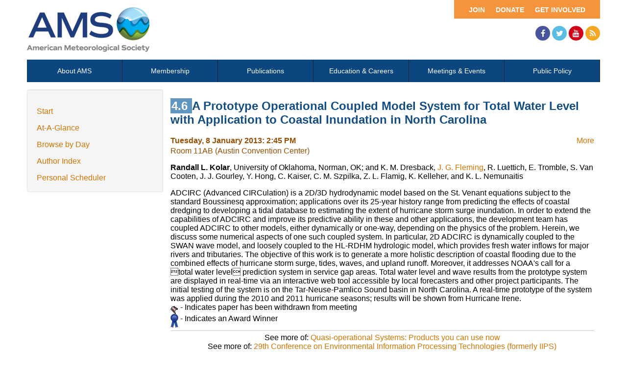

--- FILE ---
content_type: text/html; charset=utf-8
request_url: https://ams.confex.com/ams/93Annual/webprogram/Paper223154.html
body_size: 3219
content:
<html>

	<head>
		<meta http-equiv="X-UA-Compatible" content="IE=edge">
		<link rel="stylesheet" href="https://maxcdn.bootstrapcdn.com/font-awesome/4.4.0/css/font-awesome.min.css">
		 <meta name="citation_author_institution" content="University of Oklahoma">
<meta name="citation_language" content="English">
<meta name="citation_date" content="2013/01/08">
<meta name="citation_author" content="Kolar, Randall L.">
<meta name="citation_title" content="A Prototype Operational Coupled Model System for Total Water Level with Application to Coastal Inundation in North Carolina">
<meta name="citation_publisher" content="AMS">
<meta name="citation_conference_title" content="93rd American Meteorological Society Annual Meeting"> 
<link href="stylesheets/webprogram.css" rel="stylesheet" type="text/css">


<script type="text/javascript" src="/static/js/jquery/1/jquery.min.js"></script>




 
		<link href="/style/ams/AMS.css" rel="stylesheet" type="text/css">
		<title>Abstract: A Prototype Operational Coupled Model System for Total Water Level with Application to Coastal Inundation in North Carolina (93rd American Meteorological Society Annual Meeting)</title>
		<meta name="keywords" content="93Annual_29eipt, R. L. Kolar, K. M. Dresback, J. G. Fleming, R. Luettich, E. Tromble, S. Van Cooten, J. J. Gourley, Y. Hong, C. Kaiser, C. M. Szpilka, Z. L. Flamig, K. Kelleher, K. L. Nemunaitis">
		<meta name="citation_author_institution" content="University of Oklahoma">
<meta name="citation_language" content="English">
<meta name="citation_date" content="2013/01/08">
<meta name="citation_author" content="Kolar, Randall L.">
<meta name="citation_title" content="A Prototype Operational Coupled Model System for Total Water Level with Application to Coastal Inundation in North Carolina">
<meta name="citation_publisher" content="AMS">
<meta name="citation_conference_title" content="93rd American Meteorological Society Annual Meeting">
		<script src="https://ajax.googleapis.com/ajax/libs/jquery/1.11.3/jquery.min.js"></script>
		<script type="text/javascript" src="/static/js/jquery/1/jquery.min.js"></script>

		<script type="text/javascript">
<!--//--><![CDATA[//><!--
$(function() {
	$("#steps h1.dateexpand").toggler();
	$("#steps").expandAll({
	  trigger: "h1.dateexpand",
	  ref: "h1.dateexpand",
	  showMethod: "slideDown",
	  hideMethod: "slideUp"
	});
});
$(function() {
	$("#steps h2.programexpand").toggler();
	$("#steps").expandAll({
	  trigger: "h2.programexpand",
	  ref: "h2.programexpand",
	  showMethod: "slideDown",
	  hideMethod: "slideUp"
	});
});
//--><!]]>
</script>
	</head>
	
	<body class="paper">
			


<div class="header wrapper">
	<header>

	
<div class="banner wrapper">
		<section class="container">
<div class="topLeft">
	<div class="logo">
		
			<a href="https://www.ametsoc.org/ams/"><img src="/img/ams/logo.png" alt="Visit Ams Website"/></a>
	</div>
</div>

<div class="topRight">
	<div class="topNav utility">
		<ul>			
			<li><a href="https://www.ametsoc.org/ams/index.cfm/get-involved/">Get Involved</a></li>
			<li><a href="https://www.ametsoc.org/ams/index.cfm/ams-giving-program/">Donate</a></li>
			<li><a href="https://www.ametsoc.org/ams/index.cfm/membership/join-ams/">Join</a></li>
		</ul>
	</div>
	<div class="clearfix"></div>
	<div class="social hidden-xs">
		<ul>
			<li><a class="fa fa-facebook" href="https://www.facebook.com/ametsoc" title="Facebook"><span>Facebook</span></a></li>
			<li><a class="fa fa-twitter" href="https://twitter.com/ametsoc" title="Twitter"><span>Twitter</span></a></li>
			<li><a class="fa fa-youtube" href="https://www.youtube.com/user/ametsoc" title="YouTube"><span>YouTube</span></a></li>
			<li><a class="fa fa-rss" href="https://www.ametsoc.org/ams/index.cfm/about-ams/news/ams-rss-feeds/" title="RSS"><span>RSS</span></a></li>
		</ul>
	</div>
</div>
</section>
	
</div>

	
		
<div class="nav wrapper">
	<nav class="clientNavigation">

			

	<ul>
		<li><a href="https://www.ametsoc.org/ams/index.cfm/about-ams/">About AMS</a></li>
		<li><a href="https://www.ametsoc.org/ams/index.cfm/membership/">Membership</a></li>
		<li><a href="https://www.ametsoc.org/ams/index.cfm/publications/">Publications</a></li>
		<li><a href="https://www.ametsoc.org/ams/index.cfm/education-careers/">Education &amp; Careers</a></li>
		<li><a href="https://www.ametsoc.org/ams/index.cfm/meetings-events/">Meetings &amp; Events</a></li>
		<li><a href="https://www.ametsoc.org/ams/index.cfm/policy/">Public Policy</a></li>
	</ul>

		
	</nav>
</div>		
	


	</header>
</div>



		<div class="page">


			<div class="container">
				<div class="leftAside">

						

<div class="navigation">
	<ul>
		<li><a href="start.html" >Start</a></li>

		<li><a href="ataglance.html">At-A-Glance</a></li>

		
			<li><a href="meeting.html" >Browse by Day</a></li>
		

		

		

		<li><a href="authora.html"
			>Author Index</a></li>
		

		

		 

		

		
		

		
		
			<!-- <li><a href="exhibitorindex.html" >Browse Exhibitors</a></li> -->
		
<li><a href="../schedule/index.cgi">Personal Scheduler</a></li>
	</ul>
</div>

				</div>

				<div class="rightAside">				
					<h2 class="subtitle">
	
	
	<span class="number">	
				4.6
			</span>
	
	
	A Prototype Operational Coupled Model System for Total Water Level with Application to Coastal Inundation in North Carolina
</h2>

					

					<div class="content">
						
<div class="addthis">
			<div class="addthis_toolbox addthis_default_style">

			<a class="addthis_button_facebook"></a>
			<a class="addthis_button_twitter"></a>
			<a class="addthis_button_google"></a>
			<a href="http://addthis.com/bookmark.php?v=250&amp;username=ametsoc" class="addthis_button_compact">More</a>
			<span class="addthis_separator"></span>

			<script type="text/javascript" src="http://s7.addthis.com/js/250/addthis_widget.js#username=ametsoc"></script>
			</div>
			<script type="text/javascript">
			var addthis_config = {
			    data_track_clickback: TRUE
			}
			</script>
			
		</div>

	
	<div class="datetime">Tuesday, 8 January 2013: 2:45 PM</div>
	<div class="location">Room 11AB (Austin Convention Center)</div>



	
	<div class="paperauthors">
	
		<b>Randall L. Kolar</b>, University of Oklahoma, Norman, OK; and K. M. Dresback, <a href=mailto:jason.fleming@seahorsecoastal.com>J. G. Fleming</a>, R. Luettich, E. Tromble, S. Van Cooten, J. J. Gourley, Y. Hong, C. Kaiser, C. M. Szpilka, Z. L. Flamig, K. Kelleher, and K. L. Nemunaitis
	
</div>

	
	<div class="media">
			
	
	</div>

	
<P>

	
<P>

	
<P>

	
	


	<div class="abstract">
		ADCIRC (Advanced CIRCulation) is a 2D/3D hydrodynamic model based on the St. Venant equations subject to the standard Boussinesq approximation; applications over its 25-year history range from predicting the effects of coastal dredging to developing a tidal database to estimating the extent of hurricane storm surge inundation. In order to extend the capabilities of ADCIRC and improve its predictive ability in these and other applications, the development team has coupled ADCIRC to other models, either dynamically or one-way, depending on the physics of the problem. Herein, we discuss some numerical aspects of one such coupled system. In particular, 2D ADCIRC is dynamically coupled to the SWAN wave model, and loosely coupled to the HL-RDHM hydrologic model, which provides fresh water inflows for major rivers and tributaries. The objective of this work is to generate a more holistic description of coastal flooding due to the combined effects of hurricane storm surge, tides, waves, and upland runoff. Moreover, it addresses NOAA's call for a total water level prediction system in service gap areas. Total water level and wave results from the prototype system are displayed in real-time via an interactive web tool accessible by local forecasters and other project participants. The initial testing of the system is on the Tar-Neuse-Pamlico Sound basin in North Carolina. A real-time prototype of the system was applied during the 2010 and 2011 hurricane seasons; results will be shown from Hurricane Irene. <!--Abstract 223154 modified by 129.15.139.166 on 8-14-2012-->
	</div>


			
			
<div class="flag note"><img src="images/flag.png" align="middle" /> - Indicates paper has been withdrawn from meeting</div>
<div class="flag note"><img src="images/blue_ribbon.png" align="middle" /> - Indicates an Award Winner</div>
			
<div class="footer">	
	<div class="parents">
	See more of: <a href="Session32438.html">Quasi-operational Systems: Products you can use now</a><br>

	

	See more of: <a href="29EIPT.html">29th Conference on Environmental Information Processing Technologies (formerly IIPS)</a>
</div>

	
	<div class="siblings">
	
		
			<a href="Paper221343.html">&lt;&lt; Previous Abstract</a>
		

		|

		
			<i>Next Abstract</i>
		
	
</div>


	

</div>


					</div>
				</div>
			</div>			
		</div>
		
<div class="footer wrapper">
	<footer>
	
	<div class="social hidden-xs">
	<p>Follow Us</p>
		<ul>
			<li><a class="fa fa-facebook" href="https://www.facebook.com/ametsoc" title="Facebook"><span>Facebook</span></a></li>
			<li><a class="fa fa-twitter" href="https://twitter.com/ametsoc" title="Twitter"><span>Twitter</span></a></li>
			<li><a class="fa fa-youtube" href="https://www.youtube.com/user/ametsoc" title="YouTube"><span>YouTube</span></a></li>
			<li><a class="fa fa-rss" href="https://www.ametsoc.org/ams/index.cfm/about-ams/news/ams-rss-feeds/" title="RSS"><span>RSS</span></a></li>
		</ul>
	</div>
<div class="clearfix"></div>

	</footer>
</div>

	</body>
</html>
	
